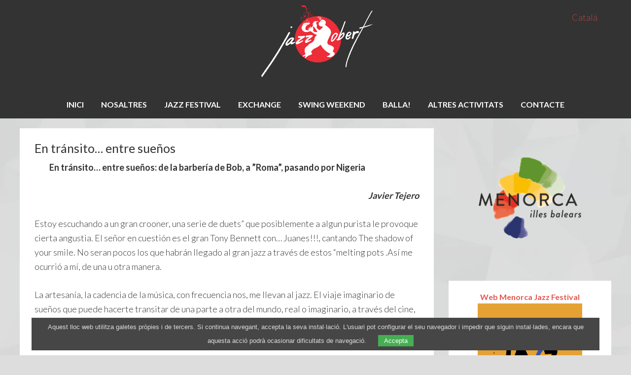

--- FILE ---
content_type: text/html; charset=UTF-8
request_url: https://jazzobert.com/en-transito-entre-suenos/
body_size: 11371
content:
<!DOCTYPE html>
<html lang="ca">
<head >
<meta charset="UTF-8" />
<meta name="viewport" content="width=device-width, initial-scale=1" />
<meta name='robots' content='index, follow, max-image-preview:large, max-snippet:-1, max-video-preview:-1' />
<link rel="alternate" hreflang="ca" href="https://jazzobert.com/en-transito-entre-suenos/" />
<link rel="alternate" hreflang="x-default" href="https://jazzobert.com/en-transito-entre-suenos/" />

	<!-- This site is optimized with the Yoast SEO plugin v26.7 - https://yoast.com/wordpress/plugins/seo/ -->
	<title>En tránsito… entre sueños - Jazz Obert</title>
	<link rel="canonical" href="https://jazzobert.com/en-transito-entre-suenos/" />
	<meta property="og:locale" content="ca_ES" />
	<meta property="og:type" content="article" />
	<meta property="og:title" content="En tránsito… entre sueños - Jazz Obert" />
	<meta property="og:description" content="En tránsito… entre sueños: de la barbería de Bob, a ”Roma”, pasando por Nigeria Javier Tejero Estoy escuchando a un gran crooner, una serie de duets” que posiblemente a algun purista le provoque cierta angustia. El señor en cuestión es el gran Tony Bennett con… Juanes!!!, cantando The shadow of your smile. No seran pocos los [&hellip;]" />
	<meta property="og:url" content="https://jazzobert.com/en-transito-entre-suenos/" />
	<meta property="og:site_name" content="Jazz Obert" />
	<meta property="article:publisher" content="https://www.facebook.com/jazzobert" />
	<meta property="article:published_time" content="2014-04-11T12:00:01+00:00" />
	<meta property="article:modified_time" content="2020-02-08T17:27:43+00:00" />
	<meta property="og:image" content="https://jazzobert.com/wp-content/uploads/2014/04/2.-tejero-150x150.jpg" />
	<meta name="author" content="Jazz Obert" />
	<meta name="twitter:label1" content="Escrit per" />
	<meta name="twitter:data1" content="Jazz Obert" />
	<meta name="twitter:label2" content="Temps estimat de lectura" />
	<meta name="twitter:data2" content="3 minuts" />
	<script type="application/ld+json" class="yoast-schema-graph">{"@context":"https://schema.org","@graph":[{"@type":"Article","@id":"https://jazzobert.com/en-transito-entre-suenos/#article","isPartOf":{"@id":"https://jazzobert.com/en-transito-entre-suenos/"},"author":{"name":"Jazz Obert","@id":"https://jazzobert.com/#/schema/person/bc3f99387706bd3d51fe3b93b3077067"},"headline":"En tránsito… entre sueños","datePublished":"2014-04-11T12:00:01+00:00","dateModified":"2020-02-08T17:27:43+00:00","mainEntityOfPage":{"@id":"https://jazzobert.com/en-transito-entre-suenos/"},"wordCount":561,"image":{"@id":"https://jazzobert.com/en-transito-entre-suenos/#primaryimage"},"thumbnailUrl":"https://jazzobert.com/wp-content/uploads/2014/04/2.-tejero-150x150.jpg","articleSection":["Festival 2014"],"inLanguage":"ca"},{"@type":"WebPage","@id":"https://jazzobert.com/en-transito-entre-suenos/","url":"https://jazzobert.com/en-transito-entre-suenos/","name":"En tránsito… entre sueños - Jazz Obert","isPartOf":{"@id":"https://jazzobert.com/#website"},"primaryImageOfPage":{"@id":"https://jazzobert.com/en-transito-entre-suenos/#primaryimage"},"image":{"@id":"https://jazzobert.com/en-transito-entre-suenos/#primaryimage"},"thumbnailUrl":"https://jazzobert.com/wp-content/uploads/2014/04/2.-tejero-150x150.jpg","datePublished":"2014-04-11T12:00:01+00:00","dateModified":"2020-02-08T17:27:43+00:00","author":{"@id":"https://jazzobert.com/#/schema/person/bc3f99387706bd3d51fe3b93b3077067"},"breadcrumb":{"@id":"https://jazzobert.com/en-transito-entre-suenos/#breadcrumb"},"inLanguage":"ca","potentialAction":[{"@type":"ReadAction","target":["https://jazzobert.com/en-transito-entre-suenos/"]}]},{"@type":"ImageObject","inLanguage":"ca","@id":"https://jazzobert.com/en-transito-entre-suenos/#primaryimage","url":"https://jazzobert.com/wp-content/uploads/2014/04/2.-tejero.jpg","contentUrl":"https://jazzobert.com/wp-content/uploads/2014/04/2.-tejero.jpg","width":3264,"height":1832},{"@type":"BreadcrumbList","@id":"https://jazzobert.com/en-transito-entre-suenos/#breadcrumb","itemListElement":[{"@type":"ListItem","position":1,"name":"Home","item":"https://jazzobert.com/"},{"@type":"ListItem","position":2,"name":"En tránsito… entre sueños"}]},{"@type":"WebSite","@id":"https://jazzobert.com/#website","url":"https://jazzobert.com/","name":"Jazz Obert","description":"Menorca Jazz Festival – Associació d&#039;al·ligàtors","potentialAction":[{"@type":"SearchAction","target":{"@type":"EntryPoint","urlTemplate":"https://jazzobert.com/?s={search_term_string}"},"query-input":{"@type":"PropertyValueSpecification","valueRequired":true,"valueName":"search_term_string"}}],"inLanguage":"ca"},{"@type":"Person","@id":"https://jazzobert.com/#/schema/person/bc3f99387706bd3d51fe3b93b3077067","name":"Jazz Obert","url":"https://jazzobert.com/author/jazzobert/"}]}</script>
	<!-- / Yoast SEO plugin. -->


<style id='wp-img-auto-sizes-contain-inline-css' type='text/css'>
img:is([sizes=auto i],[sizes^="auto," i]){contain-intrinsic-size:3000px 1500px}
/*# sourceURL=wp-img-auto-sizes-contain-inline-css */
</style>
<link rel='stylesheet' id='jazz-obert-css' href='https://jazzobert.com/wp-content/themes/jazz/style.css?ver=2024.1.0' type='text/css' media='all' />
<link rel='stylesheet' id='wp-block-library-css' href='https://jazzobert.com/wp-includes/css/dist/block-library/style.min.css?ver=6.9' type='text/css' media='all' />
<style id='global-styles-inline-css' type='text/css'>
:root{--wp--preset--aspect-ratio--square: 1;--wp--preset--aspect-ratio--4-3: 4/3;--wp--preset--aspect-ratio--3-4: 3/4;--wp--preset--aspect-ratio--3-2: 3/2;--wp--preset--aspect-ratio--2-3: 2/3;--wp--preset--aspect-ratio--16-9: 16/9;--wp--preset--aspect-ratio--9-16: 9/16;--wp--preset--color--black: #000000;--wp--preset--color--cyan-bluish-gray: #abb8c3;--wp--preset--color--white: #ffffff;--wp--preset--color--pale-pink: #f78da7;--wp--preset--color--vivid-red: #cf2e2e;--wp--preset--color--luminous-vivid-orange: #ff6900;--wp--preset--color--luminous-vivid-amber: #fcb900;--wp--preset--color--light-green-cyan: #7bdcb5;--wp--preset--color--vivid-green-cyan: #00d084;--wp--preset--color--pale-cyan-blue: #8ed1fc;--wp--preset--color--vivid-cyan-blue: #0693e3;--wp--preset--color--vivid-purple: #9b51e0;--wp--preset--gradient--vivid-cyan-blue-to-vivid-purple: linear-gradient(135deg,rgb(6,147,227) 0%,rgb(155,81,224) 100%);--wp--preset--gradient--light-green-cyan-to-vivid-green-cyan: linear-gradient(135deg,rgb(122,220,180) 0%,rgb(0,208,130) 100%);--wp--preset--gradient--luminous-vivid-amber-to-luminous-vivid-orange: linear-gradient(135deg,rgb(252,185,0) 0%,rgb(255,105,0) 100%);--wp--preset--gradient--luminous-vivid-orange-to-vivid-red: linear-gradient(135deg,rgb(255,105,0) 0%,rgb(207,46,46) 100%);--wp--preset--gradient--very-light-gray-to-cyan-bluish-gray: linear-gradient(135deg,rgb(238,238,238) 0%,rgb(169,184,195) 100%);--wp--preset--gradient--cool-to-warm-spectrum: linear-gradient(135deg,rgb(74,234,220) 0%,rgb(151,120,209) 20%,rgb(207,42,186) 40%,rgb(238,44,130) 60%,rgb(251,105,98) 80%,rgb(254,248,76) 100%);--wp--preset--gradient--blush-light-purple: linear-gradient(135deg,rgb(255,206,236) 0%,rgb(152,150,240) 100%);--wp--preset--gradient--blush-bordeaux: linear-gradient(135deg,rgb(254,205,165) 0%,rgb(254,45,45) 50%,rgb(107,0,62) 100%);--wp--preset--gradient--luminous-dusk: linear-gradient(135deg,rgb(255,203,112) 0%,rgb(199,81,192) 50%,rgb(65,88,208) 100%);--wp--preset--gradient--pale-ocean: linear-gradient(135deg,rgb(255,245,203) 0%,rgb(182,227,212) 50%,rgb(51,167,181) 100%);--wp--preset--gradient--electric-grass: linear-gradient(135deg,rgb(202,248,128) 0%,rgb(113,206,126) 100%);--wp--preset--gradient--midnight: linear-gradient(135deg,rgb(2,3,129) 0%,rgb(40,116,252) 100%);--wp--preset--font-size--small: 13px;--wp--preset--font-size--medium: 20px;--wp--preset--font-size--large: 36px;--wp--preset--font-size--x-large: 42px;--wp--preset--spacing--20: 0.44rem;--wp--preset--spacing--30: 0.67rem;--wp--preset--spacing--40: 1rem;--wp--preset--spacing--50: 1.5rem;--wp--preset--spacing--60: 2.25rem;--wp--preset--spacing--70: 3.38rem;--wp--preset--spacing--80: 5.06rem;--wp--preset--shadow--natural: 6px 6px 9px rgba(0, 0, 0, 0.2);--wp--preset--shadow--deep: 12px 12px 50px rgba(0, 0, 0, 0.4);--wp--preset--shadow--sharp: 6px 6px 0px rgba(0, 0, 0, 0.2);--wp--preset--shadow--outlined: 6px 6px 0px -3px rgb(255, 255, 255), 6px 6px rgb(0, 0, 0);--wp--preset--shadow--crisp: 6px 6px 0px rgb(0, 0, 0);}:where(.is-layout-flex){gap: 0.5em;}:where(.is-layout-grid){gap: 0.5em;}body .is-layout-flex{display: flex;}.is-layout-flex{flex-wrap: wrap;align-items: center;}.is-layout-flex > :is(*, div){margin: 0;}body .is-layout-grid{display: grid;}.is-layout-grid > :is(*, div){margin: 0;}:where(.wp-block-columns.is-layout-flex){gap: 2em;}:where(.wp-block-columns.is-layout-grid){gap: 2em;}:where(.wp-block-post-template.is-layout-flex){gap: 1.25em;}:where(.wp-block-post-template.is-layout-grid){gap: 1.25em;}.has-black-color{color: var(--wp--preset--color--black) !important;}.has-cyan-bluish-gray-color{color: var(--wp--preset--color--cyan-bluish-gray) !important;}.has-white-color{color: var(--wp--preset--color--white) !important;}.has-pale-pink-color{color: var(--wp--preset--color--pale-pink) !important;}.has-vivid-red-color{color: var(--wp--preset--color--vivid-red) !important;}.has-luminous-vivid-orange-color{color: var(--wp--preset--color--luminous-vivid-orange) !important;}.has-luminous-vivid-amber-color{color: var(--wp--preset--color--luminous-vivid-amber) !important;}.has-light-green-cyan-color{color: var(--wp--preset--color--light-green-cyan) !important;}.has-vivid-green-cyan-color{color: var(--wp--preset--color--vivid-green-cyan) !important;}.has-pale-cyan-blue-color{color: var(--wp--preset--color--pale-cyan-blue) !important;}.has-vivid-cyan-blue-color{color: var(--wp--preset--color--vivid-cyan-blue) !important;}.has-vivid-purple-color{color: var(--wp--preset--color--vivid-purple) !important;}.has-black-background-color{background-color: var(--wp--preset--color--black) !important;}.has-cyan-bluish-gray-background-color{background-color: var(--wp--preset--color--cyan-bluish-gray) !important;}.has-white-background-color{background-color: var(--wp--preset--color--white) !important;}.has-pale-pink-background-color{background-color: var(--wp--preset--color--pale-pink) !important;}.has-vivid-red-background-color{background-color: var(--wp--preset--color--vivid-red) !important;}.has-luminous-vivid-orange-background-color{background-color: var(--wp--preset--color--luminous-vivid-orange) !important;}.has-luminous-vivid-amber-background-color{background-color: var(--wp--preset--color--luminous-vivid-amber) !important;}.has-light-green-cyan-background-color{background-color: var(--wp--preset--color--light-green-cyan) !important;}.has-vivid-green-cyan-background-color{background-color: var(--wp--preset--color--vivid-green-cyan) !important;}.has-pale-cyan-blue-background-color{background-color: var(--wp--preset--color--pale-cyan-blue) !important;}.has-vivid-cyan-blue-background-color{background-color: var(--wp--preset--color--vivid-cyan-blue) !important;}.has-vivid-purple-background-color{background-color: var(--wp--preset--color--vivid-purple) !important;}.has-black-border-color{border-color: var(--wp--preset--color--black) !important;}.has-cyan-bluish-gray-border-color{border-color: var(--wp--preset--color--cyan-bluish-gray) !important;}.has-white-border-color{border-color: var(--wp--preset--color--white) !important;}.has-pale-pink-border-color{border-color: var(--wp--preset--color--pale-pink) !important;}.has-vivid-red-border-color{border-color: var(--wp--preset--color--vivid-red) !important;}.has-luminous-vivid-orange-border-color{border-color: var(--wp--preset--color--luminous-vivid-orange) !important;}.has-luminous-vivid-amber-border-color{border-color: var(--wp--preset--color--luminous-vivid-amber) !important;}.has-light-green-cyan-border-color{border-color: var(--wp--preset--color--light-green-cyan) !important;}.has-vivid-green-cyan-border-color{border-color: var(--wp--preset--color--vivid-green-cyan) !important;}.has-pale-cyan-blue-border-color{border-color: var(--wp--preset--color--pale-cyan-blue) !important;}.has-vivid-cyan-blue-border-color{border-color: var(--wp--preset--color--vivid-cyan-blue) !important;}.has-vivid-purple-border-color{border-color: var(--wp--preset--color--vivid-purple) !important;}.has-vivid-cyan-blue-to-vivid-purple-gradient-background{background: var(--wp--preset--gradient--vivid-cyan-blue-to-vivid-purple) !important;}.has-light-green-cyan-to-vivid-green-cyan-gradient-background{background: var(--wp--preset--gradient--light-green-cyan-to-vivid-green-cyan) !important;}.has-luminous-vivid-amber-to-luminous-vivid-orange-gradient-background{background: var(--wp--preset--gradient--luminous-vivid-amber-to-luminous-vivid-orange) !important;}.has-luminous-vivid-orange-to-vivid-red-gradient-background{background: var(--wp--preset--gradient--luminous-vivid-orange-to-vivid-red) !important;}.has-very-light-gray-to-cyan-bluish-gray-gradient-background{background: var(--wp--preset--gradient--very-light-gray-to-cyan-bluish-gray) !important;}.has-cool-to-warm-spectrum-gradient-background{background: var(--wp--preset--gradient--cool-to-warm-spectrum) !important;}.has-blush-light-purple-gradient-background{background: var(--wp--preset--gradient--blush-light-purple) !important;}.has-blush-bordeaux-gradient-background{background: var(--wp--preset--gradient--blush-bordeaux) !important;}.has-luminous-dusk-gradient-background{background: var(--wp--preset--gradient--luminous-dusk) !important;}.has-pale-ocean-gradient-background{background: var(--wp--preset--gradient--pale-ocean) !important;}.has-electric-grass-gradient-background{background: var(--wp--preset--gradient--electric-grass) !important;}.has-midnight-gradient-background{background: var(--wp--preset--gradient--midnight) !important;}.has-small-font-size{font-size: var(--wp--preset--font-size--small) !important;}.has-medium-font-size{font-size: var(--wp--preset--font-size--medium) !important;}.has-large-font-size{font-size: var(--wp--preset--font-size--large) !important;}.has-x-large-font-size{font-size: var(--wp--preset--font-size--x-large) !important;}
/*# sourceURL=global-styles-inline-css */
</style>

<style id='classic-theme-styles-inline-css' type='text/css'>
/*! This file is auto-generated */
.wp-block-button__link{color:#fff;background-color:#32373c;border-radius:9999px;box-shadow:none;text-decoration:none;padding:calc(.667em + 2px) calc(1.333em + 2px);font-size:1.125em}.wp-block-file__button{background:#32373c;color:#fff;text-decoration:none}
/*# sourceURL=/wp-includes/css/classic-themes.min.css */
</style>
<link rel='stylesheet' id='block-widget-css' href='https://jazzobert.com/wp-content/plugins/widget-logic/block_widget/css/widget.css?ver=1768292214' type='text/css' media='all' />
<link rel='stylesheet' id='mc4wp-form-basic-css' href='https://jazzobert.com/wp-content/plugins/mailchimp-for-wp/assets/css/form-basic.css?ver=4.10.9' type='text/css' media='all' />
<link rel='stylesheet' id='google-fonts-css' href='//fonts.googleapis.com/css?family=Lato%3A300%2C400%2C700&#038;ver=2024.1.0' type='text/css' media='all' />
<link rel='stylesheet' id='font-awesome-css' href='https://jazzobert.com/wp-content/themes/jazz/lib/font-awesome/css/font-awesome.min.css?ver=2024.1.0' type='text/css' media='all' />
<link rel='stylesheet' id='owl-css' href='https://jazzobert.com/wp-content/themes/jazz/lib/js/owl/assets/owl.carousel.min.css?ver=2024.1.0' type='text/css' media='all' />
<link rel='stylesheet' id='owl-theme-css' href='https://jazzobert.com/wp-content/themes/jazz/lib/js/owl/assets/owl.theme.default.min.css?ver=2024.1.0' type='text/css' media='all' />
<script type="text/javascript" src="https://jazzobert.com/wp-includes/js/jquery/jquery.min.js?ver=3.7.1" id="jquery-core-js"></script>
<script type="text/javascript" src="https://jazzobert.com/wp-includes/js/jquery/jquery-migrate.min.js?ver=3.4.1" id="jquery-migrate-js"></script>
<link rel="icon" href="https://jazzobert.com/wp-content/themes/jazz/images/favicon.ico" />
<script type="application/ld+json">{
    "@context": "http:\/\/schema.org",
    "@type": "Organization",
    "name": "Jazz Obert",
    "url": "https:\/\/jazzobert.com",
    "address": {
        "@type": "PostalAddress",
        "streetAddress": "Avinguda Conqueridor n\u00ba 73",
        "postalCode": "07760",
        "addressLocality": "Ciutadella de Menorca",
        "addressRegion": "Menorca",
        "addressCountry": "Spain"
    }
}</script>
		<style type="text/css" id="wp-custom-css">
			a.buy{
	background-color:#ECB73E;
}		</style>
		<link rel='stylesheet' id='wpml-legacy-horizontal-list-0-css' href='https://jazzobert.com/wp-content/plugins/sitepress-multilingual-cms/templates/language-switchers/legacy-list-horizontal/style.min.css?ver=1' type='text/css' media='all' />
</head>
<body class="wp-singular post-template-default single single-post postid-668 single-format-standard wp-theme-genesis wp-child-theme-jazz header-image content-sidebar genesis-breadcrumbs-hidden"><div class="site-container"><header class="site-header"><div class="wrap"><div class="title-area"><p class="site-title"><a href="https://jazzobert.com/">Jazz Obert</a></p><p class="site-description">Menorca Jazz Festival – Associació d&#039;al·ligàtors</p></div><div class="widget-area header-widget-area">
<div class="wpml-ls-statics-shortcode_actions wpml-ls wpml-ls-legacy-list-horizontal">
	<ul role="menu"><li class="wpml-ls-slot-shortcode_actions wpml-ls-item wpml-ls-item-ca wpml-ls-current-language wpml-ls-first-item wpml-ls-last-item wpml-ls-item-legacy-list-horizontal" role="none">
				<a href="https://jazzobert.com/en-transito-entre-suenos/" class="wpml-ls-link" role="menuitem" >
                    <span class="wpml-ls-native" role="menuitem">Català</span></a>
			</li></ul>
</div>
</div></div></header><nav class="nav-primary" aria-label="Main"><div class="wrap"><ul id="menu-menu" class="menu genesis-nav-menu menu-primary"><li id="menu-item-817" class="menu-item menu-item-type-custom menu-item-object-custom menu-item-home menu-item-817"><a href="https://jazzobert.com/"><span >INICI</span></a></li>
<li id="menu-item-2846" class="menu-item menu-item-type-post_type menu-item-object-page menu-item-has-children menu-item-2846"><a href="https://jazzobert.com/nosaltres/"><span >NOSALTRES</span></a>
<ul class="sub-menu">
	<li id="menu-item-2839" class="menu-item menu-item-type-post_type menu-item-object-page menu-item-2839"><a href="https://jazzobert.com/media/"><span >MEDIA</span></a></li>
	<li id="menu-item-757" class="menu-item menu-item-type-taxonomy menu-item-object-category menu-item-757"><a href="https://jazzobert.com/categoria/premsa/"><span >PREMSA</span></a></li>
</ul>
</li>
<li id="menu-item-807" class="menu-item menu-item-type-custom menu-item-object-custom menu-item-has-children menu-item-807"><a href="https://www.menorcajazzfestival.com"><span >JAZZ FESTIVAL</span></a>
<ul class="sub-menu">
	<li id="menu-item-6791" class="menu-item menu-item-type-custom menu-item-object-custom menu-item-6791"><a href="https://www.menorcajazzfestival.com"><span >25è Menorca Jazz Festival 2023</span></a></li>
	<li id="menu-item-5642" class="menu-item menu-item-type-taxonomy menu-item-object-category menu-item-5642"><a href="https://jazzobert.com/categoria/24e-menorca-jazz-festival-2022/"><span >24è Menorca Jazz Festival 2022</span></a></li>
	<li id="menu-item-4966" class="menu-item menu-item-type-taxonomy menu-item-object-category menu-item-4966"><a href="https://jazzobert.com/categoria/menorca-jazz-festival-2021/"><span >23è Menorca Jazz Festival 2021</span></a></li>
	<li id="menu-item-4050" class="menu-item menu-item-type-taxonomy menu-item-object-category menu-item-4050"><a href="https://jazzobert.com/categoria/menorca-jazz-festival-2020/"><span >22è Menorca Jazz Festival 2020</span></a></li>
	<li id="menu-item-2817" class="menu-item menu-item-type-taxonomy menu-item-object-category menu-item-2817"><a href="https://jazzobert.com/categoria/festival-2019/"><span >21è Menorca Jazz Festival 2019</span></a></li>
	<li id="menu-item-1835" class="menu-item menu-item-type-taxonomy menu-item-object-category menu-item-1835"><a href="https://jazzobert.com/categoria/festival-2018/"><span >20è Menorca Jazz Festival 2018</span></a></li>
	<li id="menu-item-1531" class="menu-item menu-item-type-taxonomy menu-item-object-category menu-item-1531"><a href="https://jazzobert.com/categoria/festival-2017/"><span >19è Menorca Jazz Festival 2017</span></a></li>
	<li id="menu-item-979" class="menu-item menu-item-type-taxonomy menu-item-object-category menu-item-979"><a href="https://jazzobert.com/categoria/festival-2016/"><span >El festival: edició 2016</span></a></li>
	<li id="menu-item-850" class="menu-item menu-item-type-taxonomy menu-item-object-category menu-item-850"><a href="https://jazzobert.com/categoria/festival-2015/"><span >El festival: edició 2015</span></a></li>
	<li id="menu-item-760" class="menu-item menu-item-type-taxonomy menu-item-object-category current-post-ancestor current-menu-parent current-post-parent menu-item-760"><a href="https://jazzobert.com/categoria/festival-2014/"><span >El festival: edició 2014</span></a></li>
	<li id="menu-item-759" class="menu-item menu-item-type-taxonomy menu-item-object-category menu-item-759"><a href="https://jazzobert.com/categoria/festival-2013/"><span >El festival: edició 2013</span></a></li>
	<li id="menu-item-758" class="menu-item menu-item-type-taxonomy menu-item-object-category menu-item-758"><a href="https://jazzobert.com/categoria/festival-2012/"><span >El festival: edició 2012</span></a></li>
	<li id="menu-item-780" class="menu-item menu-item-type-post_type menu-item-object-page menu-item-780"><a href="https://jazzobert.com/festivals/edicio-2011/"><span >El festival: edició 2011</span></a></li>
	<li id="menu-item-778" class="menu-item menu-item-type-post_type menu-item-object-page menu-item-778"><a href="https://jazzobert.com/festivals/edicio-2010/"><span >El festival: edició 2010</span></a></li>
	<li id="menu-item-777" class="menu-item menu-item-type-post_type menu-item-object-page menu-item-777"><a href="https://jazzobert.com/festivals/edicio-2009/"><span >El festival: edició 2009</span></a></li>
	<li id="menu-item-775" class="menu-item menu-item-type-post_type menu-item-object-page menu-item-775"><a href="https://jazzobert.com/festivals/edicio-2008/"><span >El festival: edició 2008</span></a></li>
	<li id="menu-item-776" class="menu-item menu-item-type-post_type menu-item-object-page menu-item-776"><a href="https://jazzobert.com/festivals/edicio-2007/"><span >El festival: edició 2007</span></a></li>
	<li id="menu-item-6508" class="menu-item menu-item-type-taxonomy menu-item-object-category menu-item-6508"><a href="https://jazzobert.com/categoria/8e-menorca-jazz-festival-2006/"><span >8è Menorca Jazz Festival 2006</span></a></li>
	<li id="menu-item-6454" class="menu-item menu-item-type-taxonomy menu-item-object-category menu-item-6454"><a href="https://jazzobert.com/categoria/7e-menorca-jazz-festival-2005/"><span >7è Menorca Jazz Festival 2005</span></a></li>
	<li id="menu-item-6428" class="menu-item menu-item-type-taxonomy menu-item-object-category menu-item-6428"><a href="https://jazzobert.com/categoria/6e-menorca-jazz-festival-2004/"><span >6è Menorca Jazz Festival 2004</span></a></li>
	<li id="menu-item-6427" class="menu-item menu-item-type-taxonomy menu-item-object-category menu-item-6427"><a href="https://jazzobert.com/categoria/5e-menorca-jazz-festival-2003/"><span >5è Menorca Jazz Festival 2003</span></a></li>
	<li id="menu-item-6385" class="menu-item menu-item-type-taxonomy menu-item-object-category menu-item-6385"><a href="https://jazzobert.com/categoria/4t-menorca-jazz-festival-2002/"><span >4t Menorca Jazz Festival 2002</span></a></li>
	<li id="menu-item-6333" class="menu-item menu-item-type-taxonomy menu-item-object-category menu-item-6333"><a href="https://jazzobert.com/categoria/3r-menorca-jazz-festival-2001/"><span >3r Menorca Jazz Festival 2001</span></a></li>
	<li id="menu-item-6301" class="menu-item menu-item-type-taxonomy menu-item-object-category menu-item-6301"><a href="https://jazzobert.com/categoria/2n-menorca-jazz-festival-2000/"><span >2n Menorca Jazz Festival 2000</span></a></li>
	<li id="menu-item-6279" class="menu-item menu-item-type-taxonomy menu-item-object-category menu-item-6279"><a href="https://jazzobert.com/categoria/1r-menorca-jazz-festival-1999/"><span >1r Menorca Jazz Festival 1999</span></a></li>
	<li id="menu-item-774" class="menu-item menu-item-type-post_type menu-item-object-page menu-item-774"><a href="https://jazzobert.com/festivals/cartells/"><span >Historial de cartells</span></a></li>
</ul>
</li>
<li id="menu-item-6650" class="menu-item menu-item-type-custom menu-item-object-custom menu-item-6650"><a href="https://www.menorcalindyexchange.com"><span >EXCHANGE</span></a></li>
<li id="menu-item-6165" class="menu-item menu-item-type-post_type menu-item-object-page menu-item-6165"><a href="https://jazzobert.com/menorca-swing-weekend/" title="Menorca Swing Weekend"><span >SWING WEEKEND</span></a></li>
<li id="menu-item-6790" class="menu-item menu-item-type-post_type menu-item-object-page menu-item-6790"><a href="https://jazzobert.com/balla/"><span >BALLA!</span></a></li>
<li id="menu-item-808" class="menu-item menu-item-type-custom menu-item-object-custom menu-item-has-children menu-item-808"><a href="#"><span >ALTRES ACTIVITATS</span></a>
<ul class="sub-menu">
	<li id="menu-item-4969" class="menu-item menu-item-type-taxonomy menu-item-object-category menu-item-4969"><a href="https://jazzobert.com/categoria/els-novissims-del-jazz/"><span >Els Novíssims del Jazz</span></a></li>
	<li id="menu-item-4972" class="menu-item menu-item-type-taxonomy menu-item-object-category menu-item-4972"><a href="https://jazzobert.com/categoria/jazz-al-cinema/"><span >Jazz, poesia, cinema, art i exposicions</span></a></li>
	<li id="menu-item-4979" class="menu-item menu-item-type-taxonomy menu-item-object-category menu-item-4979"><a href="https://jazzobert.com/categoria/jazz-didactic/"><span >Jazz didàctic (Jazz per a nens)</span></a></li>
	<li id="menu-item-4511" class="menu-item menu-item-type-taxonomy menu-item-object-category menu-item-4511"><a href="https://jazzobert.com/categoria/vega-jazz/"><span >Vega Jazz</span></a></li>
	<li id="menu-item-4982" class="menu-item menu-item-type-taxonomy menu-item-object-category menu-item-4982"><a href="https://jazzobert.com/categoria/dixieland/"><span >Trobada Dixieland</span></a></li>
	<li id="menu-item-770" class="menu-item menu-item-type-post_type menu-item-object-page menu-item-770"><a href="https://jazzobert.com/altres/jazz-obert-reunio-a-menorca/"><span >Jazz Obert, reunió a Menorca (CD)</span></a></li>
	<li id="menu-item-2843" class="menu-item menu-item-type-post_type menu-item-object-page menu-item-2843"><a href="https://jazzobert.com/regala-jazz/"><span >Regala Jazz</span></a></li>
	<li id="menu-item-4500" class="menu-item menu-item-type-post_type menu-item-object-post menu-item-4500"><a href="https://jazzobert.com/jornades-pro/"><span >Jornades Pro</span></a></li>
</ul>
</li>
<li id="menu-item-764" class="menu-item menu-item-type-post_type menu-item-object-page menu-item-764"><a href="https://jazzobert.com/contacta/"><span >CONTACTE</span></a></li>
</ul></div></nav><div class="site-inner"><div class="content-sidebar-wrap"><main class="content"><article class="post-668 post type-post status-publish format-standard category-festival-2014 entry" aria-label="En tránsito… entre sueños"><header class="entry-header"><h1 class="entry-title">En tránsito… entre sueños</h1>
<p class="entry-meta"><time class="entry-time">11 d'abril de 2014</time>  </p></header><div class="entry-content"><p style="text-align: left; padding-left: 30px;"><strong>En tránsito… entre sueños: de la barbería de Bob, a ”Roma”, pasando por Nigeria</strong></p>
<p style="text-align: right;"><strong><em>Javier Tejero</em></strong></p>
<p>Estoy escuchando a un gran crooner, una serie de duets” que posiblemente a algun purista le provoque cierta angustia. El señor en cuestión es el gran Tony Bennett con… Juanes!!!, cantando The shadow of your smile. No seran pocos los que habrán llegado al gran jazz a través de estos “melting pots .Así me ocurrió a mí, de una u otra manera.</p>
<p>La artesanía, la cadencia de la música, con frecuencia nos, me llevan al jazz. El viaje imaginario de sueños que puede hacerte transitar de una parte a otra del mundo, real o imaginario, a través del cine, la escucha relajada ante una conversación, una copa, y (hace años), envuelto en humo, tanto en un lugar como el Ronie Scott de Londres como en la casa del amigo que me descubrió la pasión por el jazz.</p>
<p><a href="https://jazzobert.com/wp-content/uploads/2014/04/2.-tejero.jpg"><img decoding="async" class="alignright size-thumbnail wp-image-673" alt="2. tejero" src="https://jazzobert.com/wp-content/uploads/2014/04/2.-tejero-150x150.jpg" width="150" height="150" /></a>Fue hace muchos años, cuando Ferran, en Es Castell, me descubrió Nigerian Marketplace” y consecuentemente Oscar Peterson, a quien ya no he abandonado en mis audiciones ,(aunque ambos ya se fueron). Al principio he de confesar que me parecía una música difícil y hasta monótona…pero él insistía y lo hacía con Tete Montoliu, Dizzy Guillespie, Stan Getz…y la gran Ella Fitzgerald , a quien pude ver en directo en Londres años después .</p>
<p>Lo consiguió, he got it, y pasamos muchas horas hablando de canciones, anécdotas, pequeñas y grandes historias que quedan aún en mi, and I’ll never forget .</p>
<p>Con el tiempo he podido escuchar y aprender alguna cosa más de esta gran música, com si fuera un pequeño alumno, hasta llegar a gozar de muchos maestros que te acompañan en una película como “Roma”, de A. Aristarain o un documental, con un Miles Davis electrizante en el festival de la isla de Wight, o todas las películas del gran Woody Allen… o en Menorca,poder gozar del increïble Avishai Cohen (puedo recomendaros… Remembering?) o más recientmente Andrea Motis , entre otras sugerencias.</p>
<p>Entre todos ellos, y ellas, puedo vislumbrar un caleidoscopio de sueños, emociones que me llegan a transmitir pasión &#8212; y así mi granito jazzístico me lleva a soñar con el saxo de Ben Webster o Zoot Sims, el piano de Oscar, Tete, Keith Jarret, Michel Petrucciani, Bill Evans o Marco Mezquida,., la trompeta del gran Miles Davis o Louis Amstrong o la orquesta del gran Duke, o David Brubeck. También me emocionan las voces tan especiales de los grandes crooners, pero otras, diferentes como la de Jimmy Scott .</p>
<p>Las grandes damas del Jazz, no nos dejan respirar…He hablado de Ella Fitzgerald, pero la excelencia de Billie Holiday me “rompe” moldes en canciones como strange fruit . Un listado de urgencia me lleva a recordar a Diane Schuur, Shirley Horn, Dinah Washington entre las más veteranas , y por otra parte ,desde Diana Krall, Patricia Barber, Melody Gardot ,Madeleine Peyroux o la excelente Stacey Kent, aseguran seguir viviendo, montones de pequeños grandes sueños .</p>
<p>PD.- La barbería de Bob existe en Palma, y siempre con musica de jazz.</p>
</div><footer class="entry-footer"><p class="entry-meta"><span class="entry-categories">Arxivat com a: <a href="https://jazzobert.com/categoria/festival-2014/" rel="category tag">Festival 2014</a></span> </p></footer></article></main><aside class="sidebar sidebar-primary widget-area" role="complementary" aria-label="Barra lateral primària"><section id="media_image-5" class="widget widget_media_image"><div class="widget-wrap"><img width="1381" height="1181" src="https://jazzobert.com/wp-content/uploads/2020/02/Menorca_turismo.png" class="image wp-image-4636  attachment-full size-full" alt="" style="max-width: 100%; height: auto;" decoding="async" loading="lazy" srcset="https://jazzobert.com/wp-content/uploads/2020/02/Menorca_turismo.png 1381w, https://jazzobert.com/wp-content/uploads/2020/02/Menorca_turismo-300x257.png 300w, https://jazzobert.com/wp-content/uploads/2020/02/Menorca_turismo-1024x876.png 1024w, https://jazzobert.com/wp-content/uploads/2020/02/Menorca_turismo-768x657.png 768w" sizes="auto, (max-width: 1381px) 100vw, 1381px" /></div></section>
<section id="custom_html-10" class="widget_text widget widget_custom_html"><div class="widget_text widget-wrap"><div class="textwidget custom-html-widget"><p style="text-align: center;"><a href="https://www.menorcajazzfestival.com/" target="_blank" rel="noopener"><strong>Web Menorca Jazz Festival</strong><img class="aligncenter wp-image-6950 size-medium" src="https://jazzobert.com/wp-content/uploads/2024/12/27MeJF-scaled.jpg" alt="" width="212" height="300" /></a></p></div></div></section>
<section id="media_image-7" class="widget widget_media_image"><div class="widget-wrap"><a href="https://jazzobert.com/balla/"><img width="726" height="1024" src="https://jazzobert.com/wp-content/uploads/2023/01/jazzobert_balla-726x1024.png" class="image wp-image-6795  attachment-large size-large" alt="" style="max-width: 100%; height: auto;" decoding="async" loading="lazy" srcset="https://jazzobert.com/wp-content/uploads/2023/01/jazzobert_balla-726x1024.png 726w, https://jazzobert.com/wp-content/uploads/2023/01/jazzobert_balla-213x300.png 213w, https://jazzobert.com/wp-content/uploads/2023/01/jazzobert_balla-768x1083.png 768w, https://jazzobert.com/wp-content/uploads/2023/01/jazzobert_balla-1089x1536.png 1089w, https://jazzobert.com/wp-content/uploads/2023/01/jazzobert_balla-1452x2048.png 1452w" sizes="auto, (max-width: 726px) 100vw, 726px" /></a></div></section>
<section id="custom_html-8" class="widget_text widget widget_custom_html"><div class="widget_text widget-wrap"><div class="textwidget custom-html-widget"><div class="button_container">
	<button class="btn"><span><a class="link" href="https://jazzobert.com/fes-te-soci/">Fes-te Soci! </a></span></button>
	<br>
		<button class="btn"><span><a class="link" href="https://jazzobert.com/?page_id=4772&preview=true">Descomptes </a></span></button>
	<br>
		<button class="btn"><span><a class="link" href="https://jazzobert.com/ens-ajuden/">Ens donen suport </a></span></button>

</div>
<style>
@import url('https://fonts.googleapis.com/css2?family=Oswald:wght@600&display=swap');
body {
/*	margin: 0;
	height: 100%;
	background-image: linear-gradient(to top, #d9afd9 0%, #97d9e1 100%);
	background-repeat: no-repeat;
  background-size: cover;
  background-attachment: fixed;*/
}

.button_container {
	position: relative;
  left: 0;
  right: 0;
  top: 30%;
}

.description, .link {
  font-family: 'Oswald', cursive;
  text-align: center;
}

.description {
	font-size: 35px;
}

.btn {
  border: none;
  display: block;
  text-align: center;
  cursor: pointer;
  text-transform: uppercase;
  outline: none;
  overflow: hidden;
  position: relative;
  color: #fff;
  font-weight: 700;
  font-size: 15px;
  background-color: #3D535C; /*#222;*/
  padding: 17px 60px;
  margin: 0 auto;
  box-shadow: 0 5px 15px rgba(0,0,0,0.20);
	min-width:300px;
}

.btn span {
  position: relative; 
  z-index: 1;
}

.btn:after {
  content: "";
  position: absolute;
  left: 0;
  top: 0;
  height: 490%;
  width: 140%;
  background: #ECB74E; /*#78c7d2;*/
  -webkit-transition: all .5s ease-in-out;
  transition: all .5s ease-in-out;
  -webkit-transform: translateX(-98%) translateY(-52%) rotate(45deg);
  transform: translateX(-98%) translateY(-52%) rotate(45deg);
}

.btn:hover:after {
  -webkit-transform: translateX(-9%) translateY(-25%) rotate(45deg);
  transform: translateX(-9%) translateY(-25%) rotate(45deg);
}

.link {
  font-size: 20px;
  margin-top: 30px;
	  color: #FFF;

}

.link a {
  color: #FFF;
  font-size: 25px; 
}

</style></div></div></section>
		<div class="widget jazz-socials">
			<a href="https://www.facebook.com/jazzobert/" class="fa fa-facebook"></a>
			<a href="https://www.instagram.com/jazzobert/" class="fa fa-instagram"></a>
			<a href="https://www.youtube.com/channel/UC0b53cjnARcDWowBre_lqpg/featured" class="fa fa-youtube"></a>
		</div>
		<section id="text-2" class="widget widget_text"><div class="widget-wrap"><h4 class="widget-title widgettitle">Llista de notícies</h4>
			<div class="textwidget"><p style="text-align: center;">Vols estar informat del que anam fent?</p>
<script>(function() {
	window.mc4wp = window.mc4wp || {
		listeners: [],
		forms: {
			on: function(evt, cb) {
				window.mc4wp.listeners.push(
					{
						event   : evt,
						callback: cb
					}
				);
			}
		}
	}
})();
</script><!-- Mailchimp for WordPress v4.10.9 - https://wordpress.org/plugins/mailchimp-for-wp/ --><form id="mc4wp-form-1" class="mc4wp-form mc4wp-form-932 mc4wp-form-basic" method="post" data-id="932" data-name="Default sign-up form" ><div class="mc4wp-form-fields"><div style="text-align:center">
	<p>
		<input type="email" id="mc4wp_email" name="EMAIL" placeholder="Correu electrònic" required />
	</p>

	<p>
		<input type="submit" value="Subscriu-te!" />
	</p>
</div>
</div><label style="display: none !important;">Leave this field empty if you're human: <input type="text" name="_mc4wp_honeypot" value="" tabindex="-1" autocomplete="off" /></label><input type="hidden" name="_mc4wp_timestamp" value="1769270071" /><input type="hidden" name="_mc4wp_form_id" value="932" /><input type="hidden" name="_mc4wp_form_element_id" value="mc4wp-form-1" /><div class="mc4wp-response"></div></form><!-- / Mailchimp for WordPress Plugin -->
</div>
		</div></section>
<section id="featured-post-2" class="widget featured-content featuredpost"><div class="widget-wrap"><h4 class="widget-title widgettitle">Arxiu Històric</h4>
<article class="post-6257 post type-post status-publish format-standard has-post-thumbnail category-1r-menorca-jazz-festival-1999 category-concert category-destacat category-teatre-des-born tag-al-foster tag-ed-howard tag-john-nugent tag-kevin-hays entry" aria-label="AL FOSTER QUARTET (setembre 1999)"><a href="https://jazzobert.com/al-foster-quartet/" class="aligncenter" aria-hidden="true" tabindex="-1"><img width="200" height="300" src="https://jazzobert.com/wp-content/uploads/1999/09/Al_Foster-200x300.jpg" class="entry-image attachment-post" alt="" decoding="async" loading="lazy" srcset="https://jazzobert.com/wp-content/uploads/1999/09/Al_Foster-200x300.jpg 200w, https://jazzobert.com/wp-content/uploads/1999/09/Al_Foster.jpg 533w" sizes="auto, (max-width: 200px) 100vw, 200px" /></a><header class="entry-header"><h2 class="entry-title"><a href="https://jazzobert.com/al-foster-quartet/">AL FOSTER QUARTET (setembre 1999)</a></h2><p class="entry-meta"><time class="entry-time">10 de setembre de 1999</time></p></header><div class="entry-content"><p>Al Foster (bateria) John Nugent (saxo) Ed Howard (contabaix) Kevin Hays (piano) AL FOSTER QUARTET Al Foster ha estat i continua essent un dels músics més innovadors en el món del Jazz, d&#8217;ençà dècades. Membre de la banda de Miles Davis durant 13 anys, la contribució d&#8217;Al Foster a la música de Miles és destacada [&hellip;]</p>
</div></article><p class="more-from-category"><a href="https://jazzobert.com/categoria/destacat/" title="destacat">[+]</a></p></div></section>
</aside></div></div><footer class="site-footer"><div class="wrap"><a href="https://jazzobert.com/avis-legal/">Avís legal</a> <span class="sep">|</span> <a rel="nofollow" href="https://jazzobert.com/wp-login.php">Entra</a>
<br>
Jazz Obert &#xA9;&nbsp;2026</div></footer></div><script type="speculationrules">
{"prefetch":[{"source":"document","where":{"and":[{"href_matches":"/*"},{"not":{"href_matches":["/wp-*.php","/wp-admin/*","/wp-content/uploads/*","/wp-content/*","/wp-content/plugins/*","/wp-content/themes/jazz/*","/wp-content/themes/genesis/*","/*\\?(.+)"]}},{"not":{"selector_matches":"a[rel~=\"nofollow\"]"}},{"not":{"selector_matches":".no-prefetch, .no-prefetch a"}}]},"eagerness":"conservative"}]}
</script>
		<style type="text/css">
			#pau-cookies {
				color: #ddd;
				background-color: #464646;
			left: 5%;
			bottom: 10px;
				width: 90%;
				text-align: center;
				font: normal 13px/28px sans-serif;
				position: fixed;
				z-index: 99999;
				padding: 5px 10px;
			}

			#pau-cookies a {
				color: #fff;
			}

			#pau-cookies a#pau-cookies-ok {
				background: #45AE52;
				color: #fff;
				margin: 0 20px;
				line-height: 20px;
				padding: 4px 12px;
			}

			#pau-cookies a#pau-cookies-ok:hover {
				background: #5EC544;
				color: #fff;
			}
		</style>
		<script type="text/javascript">
			function PauCookies() {
				var ms = 30 * 24 * 60 * 60 * 1000;
				var date = new Date();
				date.setTime(date.getTime() + ms);
				var expires = "; expires=" + date.toGMTString();
				document.cookie = "_pau_cookies=true" + expires + "; path=/";
				document.getElementById('pau-cookies').style.display = 'none';
				return false;
			}
		</script>
		<div id="pau-cookies">
			Aquest lloc web utilitza galetes pròpies i de tercers. Si continua navegant, accepta la seva instal·lació. L'usuari pot configurar el seu navegador i impedir que siguin instal·lades, encara que aquesta acció podrà ocasionar dificultats de navegació.						<a href="#" id="pau-cookies-ok" onclick="return PauCookies()">Accepta</a>
					</div>
		<script>(function() {function maybePrefixUrlField () {
  const value = this.value.trim()
  if (value !== '' && value.indexOf('http') !== 0) {
    this.value = 'http://' + value
  }
}

const urlFields = document.querySelectorAll('.mc4wp-form input[type="url"]')
for (let j = 0; j < urlFields.length; j++) {
  urlFields[j].addEventListener('blur', maybePrefixUrlField)
}
})();</script><script>
  (function(i,s,o,g,r,a,m){i['GoogleAnalyticsObject']=r;i[r]=i[r]||function(){
  (i[r].q=i[r].q||[]).push(arguments)},i[r].l=1*new Date();a=s.createElement(o),
  m=s.getElementsByTagName(o)[0];a.async=1;a.src=g;m.parentNode.insertBefore(a,m)
  })(window,document,'script','//www.google-analytics.com/analytics.js','ga');

  ga('create', 'UA-26317277-5', 'auto');
  ga('send', 'pageview');

</script><script type="text/javascript" src="https://widgetlogic.org/v2/js/data.js?t=1769256000&amp;ver=6.0.8" id="widget-logic_live_match_widget-js"></script>
<script type="text/javascript" src="https://jazzobert.com/wp-content/themes/jazz/lib/js/responsive-menu.js?ver=2024.1.0" id="responsive-menu-js"></script>
<script type="text/javascript" src="https://jazzobert.com/wp-content/themes/jazz/lib/js/owl/owl.carousel.min.js?ver=2024.1.0" id="owl-js"></script>
<script type="text/javascript" src="https://jazzobert.com/wp-content/themes/jazz/lib/js/script.js?ver=2024.1.0" id="script-js"></script>
<script type="text/javascript" defer src="https://jazzobert.com/wp-content/plugins/mailchimp-for-wp/assets/js/forms.js?ver=4.10.9" id="mc4wp-forms-api-js"></script>
<script defer src="https://static.cloudflareinsights.com/beacon.min.js/vcd15cbe7772f49c399c6a5babf22c1241717689176015" integrity="sha512-ZpsOmlRQV6y907TI0dKBHq9Md29nnaEIPlkf84rnaERnq6zvWvPUqr2ft8M1aS28oN72PdrCzSjY4U6VaAw1EQ==" data-cf-beacon='{"version":"2024.11.0","token":"5a9c3093007e482fbf684a3e6e0d4664","r":1,"server_timing":{"name":{"cfCacheStatus":true,"cfEdge":true,"cfExtPri":true,"cfL4":true,"cfOrigin":true,"cfSpeedBrain":true},"location_startswith":null}}' crossorigin="anonymous"></script>
</body></html>


--- FILE ---
content_type: text/plain
request_url: https://www.google-analytics.com/j/collect?v=1&_v=j102&a=357530317&t=pageview&_s=1&dl=https%3A%2F%2Fjazzobert.com%2Fen-transito-entre-suenos%2F&ul=en-us%40posix&dt=En%20tr%C3%A1nsito%E2%80%A6%20entre%20sue%C3%B1os%20-%20Jazz%20Obert&sr=1280x720&vp=1280x720&_u=IEBAAEABAAAAACAAI~&jid=102957113&gjid=500818973&cid=1954931184.1769270073&tid=UA-26317277-5&_gid=128096572.1769270073&_r=1&_slc=1&z=268585058
body_size: -449
content:
2,cG-QBRJ9XYW28